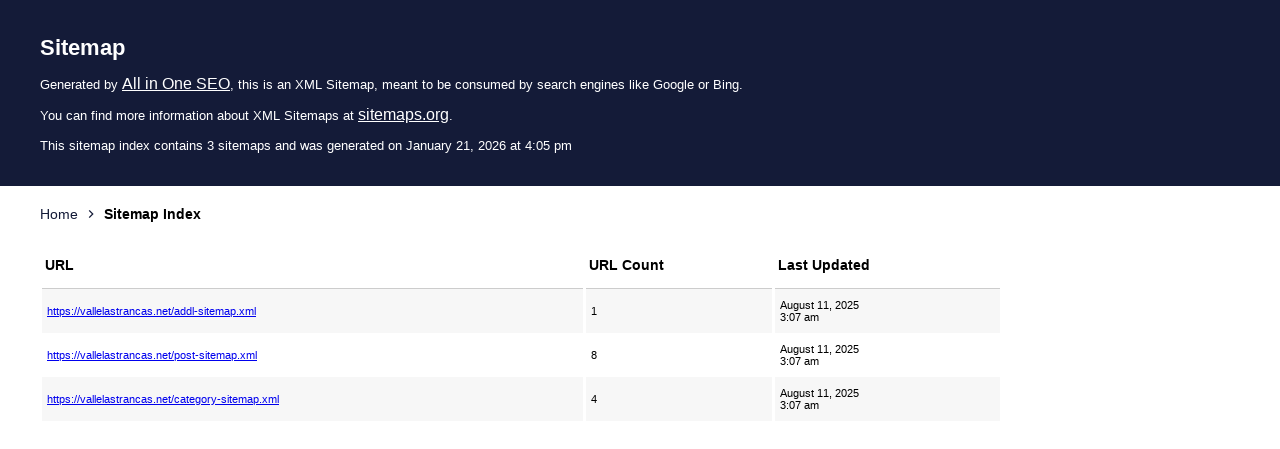

--- FILE ---
content_type: text/xml; charset=UTF-8
request_url: https://vallelastrancas.net/sitemap.xml
body_size: 398
content:
<?xml version="1.0" encoding="UTF-8"?>
<!-- This sitemap was dynamically generated on January 21, 2026 at 4:05 pm by All in One SEO v4.8.5 - the original SEO plugin for WordPress. -->

<?xml-stylesheet type="text/xsl" href="https://vallelastrancas.net/default-sitemap.xsl?sitemap=root"?>
<sitemapindex xmlns="http://www.sitemaps.org/schemas/sitemap/0.9">
	<sitemap>
		<loc><![CDATA[https://vallelastrancas.net/addl-sitemap.xml]]></loc>
		<lastmod><![CDATA[2025-08-11T03:07:17+00:00]]></lastmod>
	</sitemap>
	<sitemap>
		<loc><![CDATA[https://vallelastrancas.net/post-sitemap.xml]]></loc>
		<lastmod><![CDATA[2025-08-11T03:07:17+00:00]]></lastmod>
	</sitemap>
	<sitemap>
		<loc><![CDATA[https://vallelastrancas.net/category-sitemap.xml]]></loc>
		<lastmod><![CDATA[2025-08-11T03:07:17+00:00]]></lastmod>
	</sitemap>
</sitemapindex>
